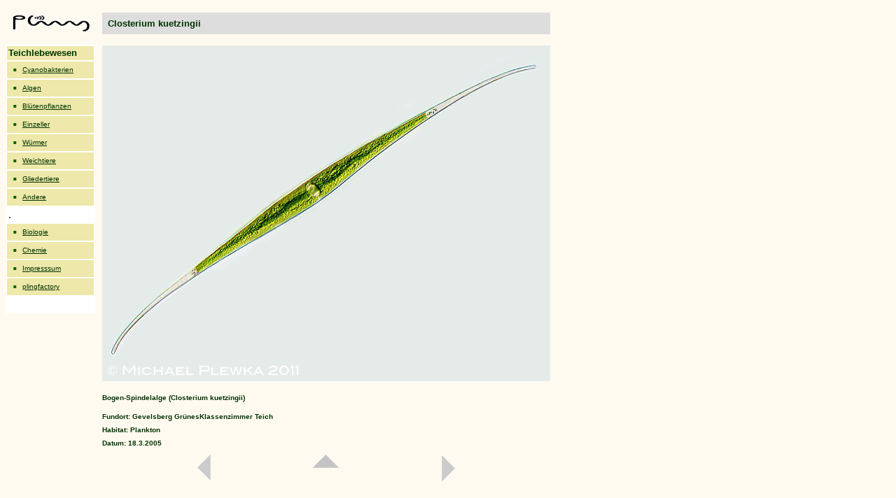

--- FILE ---
content_type: text/html
request_url: https://plingfactory.de/Science/Atlas/Kennkarten%20Algen/01_e-algae/Conjugaphycea/e-source/Closterium%20kuetzingii.html
body_size: 14022
content:
<html>

	<head>
		<meta http-equiv="content-type" content="text/html;charset=iso-8859-1">
		<meta name="generator" content="Adobe GoLive 4">
		<title>Limnic and other micro-organisms from Germany: Closterium kuetzingii, Zygnematales, Chlorophyta</title>
		<meta name="keywords" content="acidity, Acutodesmus, Actinotaenium, Ankistrodesmus, Arthrodesmus, Astasia,
        Bambusina, Baumhöhle, Batrachospermum, Binuclearia, Biologie-Pprojekte des Gymnasium Gevelsberg, Botryococcus, Botrydiales, Botrydiopsis, Brachiomonas, Bulbochaete, 
        Ceratium, Chaetophorales, Chaetosphaeridium, Characiopsis, Characium, Chilomonas, Chlamydomonas,   Chlorophyta, chloroplast, Chlorococcales, Chlorellales, Chromalveolata, Chromulina, Chroomonas, Chrysophyta, Chrysopyxis,  Chrysophyceen,   Ciliaten, Cilien, Ciliophora, Cladophorales, Closterium, Coelastrum, Colacium, Cosmarium, Crucigenia, Crucigeniella, Cyclidiopsis,  Cyclonexis, Cylindrocystis, cryptomonads,Coleochaetales, Cryptophyta, Chromulinales,  Cyanobacteria, 
 darkfield, Dendromonas, Desmidium, Desmidiaceen, Desmodesmus, detritus, Diatomeen, diatoms, DIC, Differential-Interferenzkontrast, DIK,  Dinoflagellaten, dinoflagellates, Dinobryon, Dinophyta,  Distigma, Dunkelfeld, 
Einzeller, Enteromorpha, Epibionten, Epiphyt, Eremosphaera, Euastrum, Eudorina, Euglenales, Euglenamorphales, Euglenoida, Euglenophyta, Euglenozoa, Eutreptiales, 
Faulschlamm, flagellates, flagella, Flagellen, Flora, 
Geißeln, Gelbgrünalgen, Geminella, Glaucocystis, Glaucophyta, Glenodinium,  Goldalgen, Golenkinia, Gonatozygon, Gonium, Gonyostomum Grünalgen, Grünes Klassenzimmer, Gymnodinium, 
Haematococcus, Haptophyta, Heteronema, Heteronematales,  Hyalophacus, Hyalotheca, Hydrodictyon, Hymenomonas,
Jochalgen,  
Kieselalgen, Kirchneriella, Klebsormidiales, Klebsormidium, Kondensor, Kryptomonaden, Leben im Teich,  
Lagerheimia, Leitz, Lepocinclis, life in a pond, Lobomonas,    
Mallomonas, Micractinium, Micrasterias, Mikroskop, microscope,   Microspora, Microthamnion, Meiofauna, Menoidium, mesosaprob, microinvertebrates, Mikroorganismen,   mires, Monomorphina, Monoraphidium, moor, moos,  moss, morpholgy, Mougeotia,
Nephrocytium, Netrium, Nitella, Nostocales, nucleus, nucleolus,  nutritient-poor,
Ochromonas, Oedogoniales, Oedogonium, oligosaprob, oocystis, Ophiocytium, Orthoplan, Oscillatoriales, Oxyrrhis,
Pandorina, Pavlovales, peat, Pediastrum, Penium, Peridinium, Peranema, Petalomonas, Phacus, Phasenkontrast, phase contrast, Plan-Apochromat, Plankton, plastides, Pleurotaenium, polysaprob, Potamogeton, Prasinophyta, Prasioales, prokaryota, Prokaryonten, protists, protista, pyrenoid, 
Quadrigula,
Raphidophyta, Rädertiere, Rädertierchen, Reichert, Rhabdomonas, Rhabdomonadales, Rhodophyta, Rotatoria, rotifera, rotifers, retort cells,          
 Saprobien, Saprobienindex, Sauginfusorien,  Scenedesmus, Selenastrum, Sorastrum, Sphaerocystis, Sphaeropleales, Sphagnum, Sphenomonas, Sphenomonadales, Spirogyra, Spirogyra, Spondylosium, Stahlschmidt-Blitz,  Staurastrum, Staurodesmus, Stephanosphaera, Stigonematales, Stramenopiles, Strombomonas, submersed plants, Suctoria, Synura, Synurales, Synurophyceae,  
 Taxonomie, Teichleben, Tetmemorus, Tetraedron, Tetrallantos,  Tetraedriella, Tetrasporales, Tetrastrum, Trachelomonas, Trebouxia, Tribophyta,  Trebouxiales, treehole, Trentepohliales, Tribonema, Tribophyta, 
 Ulvales, Urceolus, Uroglena,
 Vacuolaria, Vaucheriales, Vaucheria,  Volvocales, 
 wheel animalcules, 
 Xanthophyta, Xanthidium, Xanthophyta, 
 Yellow-Green Algae, 
 Zeiss,  Zieralgen, Zygnematales, Zygnema, Zeiss, Zygnematales">
	</head>

	<body bgcolor="#fffaf0" text="#003300" link="#003300" alink="#003300" vlink="#003300">
		<table cool width="791" height="764" border="0" cellpadding="0" cellspacing="0" gridx="16" showgridx usegridx gridy="16" showgridy usegridy bgcolor="#fffaf0">
			<tr height="13">
				<td width="10" height="56" rowspan="2"><spacer type="block" width="10" height="56"></td>
				<td width="118" height="13"><spacer type="block" width="118" height="13"></td>
				<td width="662" height="763" rowspan="3" valign="top" align="left" xpos="128">
					<table border="0" cellpadding="0" cellspacing="2" width="662">
						<tr>
							<td>
								<table border="0" cellpadding="8" cellspacing="8">
									<tr align="left">
										<td bgcolor="#dddddd" align="left" width="624"><font face="Arial,Helvetica,Geneva,Swiss,SunSans-Regular" size="2"><b>Closterium kuetzingii</b></font></td>
									</tr>
								</table>
								<table border="0" cellpadding="0" cellspacing="8">
									<tr align="left">
										<td align="left"><font face="Arial,Helvetica,Geneva,Swiss,SunSans-Regular"><b><img height="480" width="640" src="../../../Conjugatophycea/image/Closterium-kuetzingii-2b1.jpg"> </b></font></td>
									</tr>
								</table>
							</td>
						</tr>
						<tr>
							<td>
								<table border="0" cellpadding="0" cellspacing="8">
									<tr align="left">
										<td align="left" width="640"><b><font face="Arial,Helvetica,Geneva,Swiss,SunSans-Regular" size="1">Bogen-Spindelalge (Closterium kuetzingii)</font></b></td>
									</tr>
									<tr>
										<td width="640"></td>
									</tr>
									<tr>
										<td width="640"><font face="Arial,Helvetica,Geneva,Swiss,SunSans-Regular" size="1"><b>Fundort: Gevelsberg Gr&uuml;nesKlassenzimmer Teich</b></font></td>
									</tr>
									<tr>
										<td width="640"><font face="Arial,Helvetica,Geneva,Swiss,SunSans-Regular" size="1"><b>Habitat: Plankton</b></font></td>
									</tr>
									<tr>
										<td width="640"><font face="Arial,Helvetica,Geneva,Swiss,SunSans-Regular" size="1"><b>Datum: 18.3.2005</b></font></td>
									</tr>
									<tr>
										<td align="center" width="640">
											<table width="374" border="0" cellspacing="0" cellpadding="0">
												<tr>
													<td align="left"><a href="Closterium%20incurvum.html"><img src="../../../../../../webdesignimages/arrow-ld.gif" alt="" width="25" height="44" border="0"></a></td>
													<td align="center" valign="top"><a href="../e-Conjugaphycea-Genus.htm"><img src="../../../../../../webdesignimages/arrow-upd.gif" alt="" width="44" height="25" border="0"></a></td>
													<td align="right"><a href="Closterium%20lineatum.html"><img src="../../../../../../webdesignimages/arrow-rd.gif" alt="" width="25" height="44" border="0"></a></td>
												</tr>
											</table>
										</td>
									</tr>
								</table>
							</td>
						</tr>
						<tr>
							<td></td>
						</tr>
						<tr>
							<td></td>
						</tr>
					</table>
				</td>
				<td width="1" height="13"><spacer type="block" width="1" height="13"></td>
			</tr>
			<tr height="43">
				<td width="118" height="43" valign="top" align="left" xpos="10"><a href="../../../../../../pling.html" target="_top"><img height="24" width="110" src="../../../../../../webdesignimages/11x50%20pling.gif" border="0"></a></td>
				<td width="1" height="43"><spacer type="block" width="1" height="43"></td>
			</tr>
			<tr height="707">
				<td width="128" height="707" colspan="2" valign="top" align="left" xpos="0">
					<table border="0" cellpadding="2" cellspacing="2" width="68" bgcolor="white">
						<tr height="20">
							<td bgcolor="#eee8aa" height="20"><font face="Arial,Helvetica,Geneva,Swiss,SunSans-Regular" size="2"><b>Teichlebewesen</b></font></td>
						</tr>
						<tr>
							<td bgcolor="#eee8aa">
								<table border="0" cellpadding="0" cellspacing="0" width="120">
									<tr>
										<td width="20"><img height="20" width="20" src="../../../../../../webdesignimages/indicator3.gif"></td>
										<td align="left" bgcolor="#eee8aa"><a href="../../../../../GruKlaOeko/Teichleben/Procaryo.Fungi/Procaryota1.html" target="_self"><font size="1" face="Arial,Helvetica,Geneva,Swiss,SunSans-Regular">Cyanobakterien</font></a></td>
									</tr>
								</table>
							</td>
						</tr>
						<tr>
							<td bgcolor="#eee8aa">
								<table border="0" cellpadding="0" cellspacing="0" width="120">
									<tr>
										<td width="20"><img height="20" width="20" src="../../../../../../webdesignimages/indicator3.gif"></td>
										<td bgcolor="#eee8aa"><a href="../../../../../GruKlaOeko/Teichleben/Algen/Algen.html" target="_self"><font size="1" face="Arial,Helvetica,Geneva,Swiss,SunSans-Regular">Algen</font></a></td>
									</tr>
								</table>
							</td>
						</tr>
						<tr>
							<td bgcolor="#eee8aa">
								<table border="0" cellpadding="0" cellspacing="0" width="120">
									<tr>
										<td width="20"><img height="20" width="20" src="../../../../../../webdesignimages/indicator3.gif"></td>
										<td bgcolor="#eee8aa"><a href="../../../../../GruKlaOeko/Teichleben/Pflanzen/TL1Plant.html" target="_self"><font size="1" face="Arial,Helvetica,Geneva,Swiss,SunSans-Regular">Bl&uuml;tenpflanzen</font></a></td>
									</tr>
								</table>
							</td>
						</tr>
						<tr>
							<td bgcolor="#eee8aa">
								<table border="0" cellpadding="0" cellspacing="0" width="119">
									<tr>
										<td width="20"><img height="20" width="20" src="../../../../../../webdesignimages/indicator3.gif"></td>
										<td bgcolor="#eee8aa"><a href="../../../../../GruKlaOeko/Teichleben/Protista/TLProtista1.html" target="_self"><font size="1" face="Arial,Helvetica,Geneva,Swiss,SunSans-Regular">Einzeller</font></a></td>
									</tr>
								</table>
							</td>
						</tr>
						<tr>
							<td bgcolor="#eee8aa">
								<table border="0" cellpadding="0" cellspacing="0" width="120">
									<tr>
										<td width="20"><img height="20" width="20" src="../../../../../../webdesignimages/indicator3.gif"></td>
										<td bgcolor="#eee8aa"><a href="../../../../../GruKlaOeko/Teichleben/Wuermer/Wermes.html" target="_self"><font size="1" face="Arial,Helvetica,Geneva,Swiss,SunSans-Regular">W&uuml;rmer</font></a></td>
									</tr>
								</table>
							</td>
						</tr>
						<tr>
							<td bgcolor="#eee8aa">
								<table border="0" cellpadding="0" cellspacing="0" width="120">
									<tr>
										<td width="20"><img height="20" width="20" src="../../../../../../webdesignimages/indicator3.gif"></td>
										<td bgcolor="#eee8aa"><a href="../../../../../GruKlaOeko/Teichleben/Mollusc/TL1Mollusc.html" target="_self"><font size="1" face="Arial,Helvetica,Geneva,Swiss,SunSans-Regular">Weichtiere</font></a></td>
									</tr>
								</table>
							</td>
						</tr>
						<tr>
							<td bgcolor="#eee8aa">
								<table border="0" cellpadding="0" cellspacing="0" width="120">
									<tr>
										<td width="20"><img height="20" width="20" src="../../../../../../webdesignimages/indicator3.gif"></td>
										<td bgcolor="#eee8aa"><a href="../../../../../GruKlaOeko/Teichleben/01_e-arthropods/e-Arthropoda.html" target="_self"><font size="1" face="Arial,Helvetica,Geneva,Swiss,SunSans-Regular">Gliedertiere</font></a></td>
									</tr>
								</table>
							</td>
						</tr>
						<tr>
							<td bgcolor="#eee8aa">
								<table border="0" cellpadding="0" cellspacing="0" width="120">
									<tr>
										<td width="20"><img height="20" width="20" src="../../../../../../webdesignimages/indicator3.gif"></td>
										<td bgcolor="#eee8aa"><a href="../../../../../GruKlaOeko/Teichleben/Andere/Andere.html" target="_self"><font size="1" face="Arial,Helvetica,Geneva,Swiss,SunSans-Regular">Andere</font></a></td>
									</tr>
								</table>
							</td>
						</tr>
						<tr>
							<td>.</td>
						</tr>
						<tr>
							<td bgcolor="#eee8aa">
								<table border="0" cellpadding="0" cellspacing="0" width="120">
									<tr>
										<td width="20"><img height="20" width="20" src="../../../../../../webdesignimages/indicator3.gif"></td>
										<td bgcolor="#eee8aa"><font size="1"><a href="../../../../../Biohome.html" target="_top"><font face="Arial,Helvetica,Geneva,Swiss,SunSans-Regular">Biologie</font></a></font></td>
									</tr>
								</table>
							</td>
						</tr>
						<tr>
							<td bgcolor="#eee8aa">
								<table border="0" cellpadding="0" cellspacing="0" width="120">
									<tr>
										<td width="20"><img height="20" width="20" src="../../../../../../webdesignimages/indicator3.gif"></td>
										<td bgcolor="#eee8aa"><a href="../../../../../Chemie/Chemhome.html" target="_top"><font size="1" face="Arial,Helvetica,Geneva,Swiss,SunSans-Regular">Chemie</font></a></td>
									</tr>
								</table>
							</td>
						</tr>
						<tr>
							<td bgcolor="#eee8aa">
								<table border="0" cellpadding="0" cellspacing="0" width="120">
									<tr>
										<td width="20"><img height="20" width="20" src="../../../../../../webdesignimages/indicator3.gif"></td>
										<td bgcolor="#eee8aa"><font size="1" face="Arial,Helvetica,Geneva,Swiss,SunSans-Regular"><a href="../../../../../../Home/contacthome.html" target="_top">Impresssum</a></font></td>
									</tr>
								</table>
							</td>
						</tr>
						<tr>
							<td bgcolor="#eee8aa">
								<table border="0" cellpadding="0" cellspacing="0" width="120">
									<tr>
										<td width="20"><img height="20" width="20" src="../../../../../../webdesignimages/indicator3.gif"></td>
										<td bgcolor="#eee8aa"><font size="1" face="Arial,Helvetica,Geneva,Swiss,SunSans-Regular"><a href="../../../../../../pling.html">plingfactory</a></font></td>
									</tr>
								</table>
							</td>
						</tr>
						<tr>
							<td></td>
						</tr>
						<tr>
							<td></td>
						</tr>
						<tr>
							<td></td>
						</tr>
						<tr>
							<td></td>
						</tr>
					</table>
				</td>
				<td width="1" height="707"><spacer type="block" width="1" height="707"></td>
			</tr>
			<tr height="1" cntrlrow>
				<td width="10" height="1"><spacer type="block" width="10" height="1"></td>
				<td width="118" height="1"><spacer type="block" width="118" height="1"></td>
				<td width="662" height="1"><spacer type="block" width="662" height="1"></td>
				<td width="1" height="1"><spacer type="block" width="1" height="1"></td>
			</tr>
		</table>
	</body>

</html>




